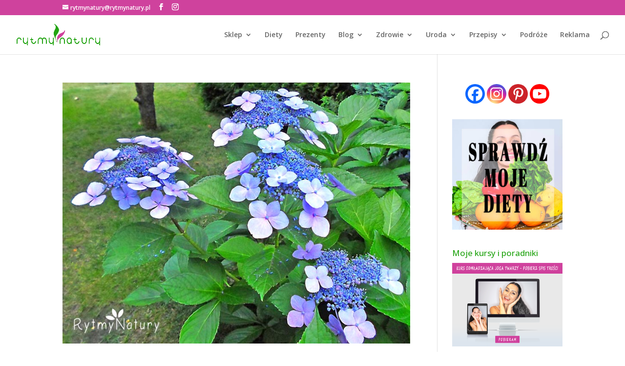

--- FILE ---
content_type: text/html; charset=utf-8
request_url: https://www.google.com/recaptcha/api2/aframe
body_size: 268
content:
<!DOCTYPE HTML><html><head><meta http-equiv="content-type" content="text/html; charset=UTF-8"></head><body><script nonce="5d3SJGw2w-wEQFPdZl4GCA">/** Anti-fraud and anti-abuse applications only. See google.com/recaptcha */ try{var clients={'sodar':'https://pagead2.googlesyndication.com/pagead/sodar?'};window.addEventListener("message",function(a){try{if(a.source===window.parent){var b=JSON.parse(a.data);var c=clients[b['id']];if(c){var d=document.createElement('img');d.src=c+b['params']+'&rc='+(localStorage.getItem("rc::a")?sessionStorage.getItem("rc::b"):"");window.document.body.appendChild(d);sessionStorage.setItem("rc::e",parseInt(sessionStorage.getItem("rc::e")||0)+1);localStorage.setItem("rc::h",'1769900451167');}}}catch(b){}});window.parent.postMessage("_grecaptcha_ready", "*");}catch(b){}</script></body></html>